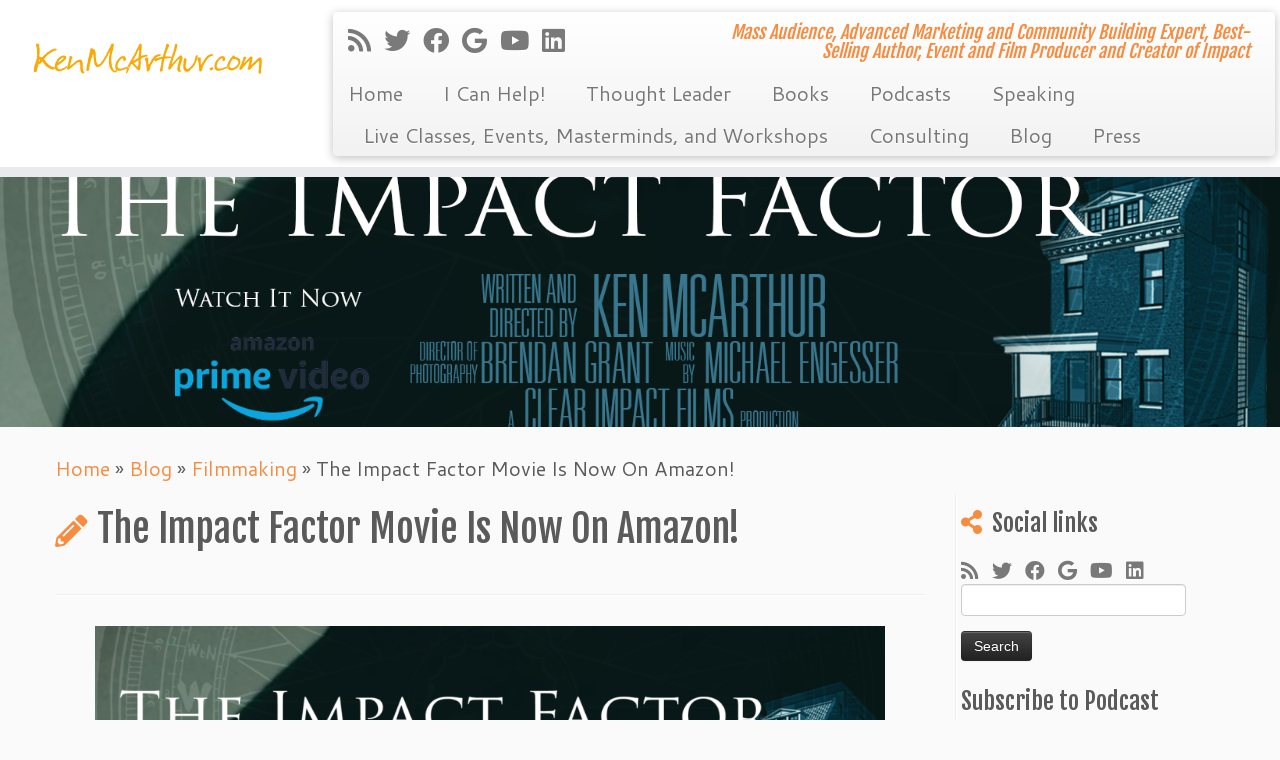

--- FILE ---
content_type: text/html; charset=UTF-8
request_url: https://kenmcarthur.com/watchthemovie/
body_size: 84921
content:
<!DOCTYPE html>
<!--[if IE 7]>
<html class="ie ie7 no-js" lang="en-US">
<![endif]-->
<!--[if IE 8]>
<html class="ie ie8 no-js" lang="en-US">
<![endif]-->
<!--[if !(IE 7) | !(IE 8)  ]><!-->
<html class="no-js" lang="en-US">
<!--<![endif]-->
	<head>
		<meta charset="UTF-8" />
		<meta http-equiv="X-UA-Compatible" content="IE=EDGE" />
		<meta name="viewport" content="width=device-width, initial-scale=1.0" />
        <link rel="profile"  href="https://gmpg.org/xfn/11" />
		<link rel="pingback" href="https://kenmcarthur.com/xmlrpc.php" />
		<script>(function(html){html.className = html.className.replace(/\bno-js\b/,'js')})(document.documentElement);</script>
<title>The Impact Factor Movie Is Now On Amazon! &#8211; Ken McArthur: Best Selling Author</title>
<meta name='robots' content='max-image-preview:large' />
	<style>img:is([sizes="auto" i], [sizes^="auto," i]) { contain-intrinsic-size: 3000px 1500px }</style>
	<link rel='dns-prefetch' href='//fonts.googleapis.com' />
<script type="text/javascript">
/* <![CDATA[ */
window._wpemojiSettings = {"baseUrl":"https:\/\/s.w.org\/images\/core\/emoji\/16.0.1\/72x72\/","ext":".png","svgUrl":"https:\/\/s.w.org\/images\/core\/emoji\/16.0.1\/svg\/","svgExt":".svg","source":{"concatemoji":"https:\/\/kenmcarthur.com\/wp-includes\/js\/wp-emoji-release.min.js?ver=1f49a65d60ff8bc7a339dc8334c07c6f"}};
/*! This file is auto-generated */
!function(s,n){var o,i,e;function c(e){try{var t={supportTests:e,timestamp:(new Date).valueOf()};sessionStorage.setItem(o,JSON.stringify(t))}catch(e){}}function p(e,t,n){e.clearRect(0,0,e.canvas.width,e.canvas.height),e.fillText(t,0,0);var t=new Uint32Array(e.getImageData(0,0,e.canvas.width,e.canvas.height).data),a=(e.clearRect(0,0,e.canvas.width,e.canvas.height),e.fillText(n,0,0),new Uint32Array(e.getImageData(0,0,e.canvas.width,e.canvas.height).data));return t.every(function(e,t){return e===a[t]})}function u(e,t){e.clearRect(0,0,e.canvas.width,e.canvas.height),e.fillText(t,0,0);for(var n=e.getImageData(16,16,1,1),a=0;a<n.data.length;a++)if(0!==n.data[a])return!1;return!0}function f(e,t,n,a){switch(t){case"flag":return n(e,"\ud83c\udff3\ufe0f\u200d\u26a7\ufe0f","\ud83c\udff3\ufe0f\u200b\u26a7\ufe0f")?!1:!n(e,"\ud83c\udde8\ud83c\uddf6","\ud83c\udde8\u200b\ud83c\uddf6")&&!n(e,"\ud83c\udff4\udb40\udc67\udb40\udc62\udb40\udc65\udb40\udc6e\udb40\udc67\udb40\udc7f","\ud83c\udff4\u200b\udb40\udc67\u200b\udb40\udc62\u200b\udb40\udc65\u200b\udb40\udc6e\u200b\udb40\udc67\u200b\udb40\udc7f");case"emoji":return!a(e,"\ud83e\udedf")}return!1}function g(e,t,n,a){var r="undefined"!=typeof WorkerGlobalScope&&self instanceof WorkerGlobalScope?new OffscreenCanvas(300,150):s.createElement("canvas"),o=r.getContext("2d",{willReadFrequently:!0}),i=(o.textBaseline="top",o.font="600 32px Arial",{});return e.forEach(function(e){i[e]=t(o,e,n,a)}),i}function t(e){var t=s.createElement("script");t.src=e,t.defer=!0,s.head.appendChild(t)}"undefined"!=typeof Promise&&(o="wpEmojiSettingsSupports",i=["flag","emoji"],n.supports={everything:!0,everythingExceptFlag:!0},e=new Promise(function(e){s.addEventListener("DOMContentLoaded",e,{once:!0})}),new Promise(function(t){var n=function(){try{var e=JSON.parse(sessionStorage.getItem(o));if("object"==typeof e&&"number"==typeof e.timestamp&&(new Date).valueOf()<e.timestamp+604800&&"object"==typeof e.supportTests)return e.supportTests}catch(e){}return null}();if(!n){if("undefined"!=typeof Worker&&"undefined"!=typeof OffscreenCanvas&&"undefined"!=typeof URL&&URL.createObjectURL&&"undefined"!=typeof Blob)try{var e="postMessage("+g.toString()+"("+[JSON.stringify(i),f.toString(),p.toString(),u.toString()].join(",")+"));",a=new Blob([e],{type:"text/javascript"}),r=new Worker(URL.createObjectURL(a),{name:"wpTestEmojiSupports"});return void(r.onmessage=function(e){c(n=e.data),r.terminate(),t(n)})}catch(e){}c(n=g(i,f,p,u))}t(n)}).then(function(e){for(var t in e)n.supports[t]=e[t],n.supports.everything=n.supports.everything&&n.supports[t],"flag"!==t&&(n.supports.everythingExceptFlag=n.supports.everythingExceptFlag&&n.supports[t]);n.supports.everythingExceptFlag=n.supports.everythingExceptFlag&&!n.supports.flag,n.DOMReady=!1,n.readyCallback=function(){n.DOMReady=!0}}).then(function(){return e}).then(function(){var e;n.supports.everything||(n.readyCallback(),(e=n.source||{}).concatemoji?t(e.concatemoji):e.wpemoji&&e.twemoji&&(t(e.twemoji),t(e.wpemoji)))}))}((window,document),window._wpemojiSettings);
/* ]]> */
</script>
<link rel='stylesheet' id='tc-gfonts-css' href='//fonts.googleapis.com/css?family=Fjalla+One:400%7CCantarell:400' type='text/css' media='all' />
<style id='wp-emoji-styles-inline-css' type='text/css'>

	img.wp-smiley, img.emoji {
		display: inline !important;
		border: none !important;
		box-shadow: none !important;
		height: 1em !important;
		width: 1em !important;
		margin: 0 0.07em !important;
		vertical-align: -0.1em !important;
		background: none !important;
		padding: 0 !important;
	}
</style>
<link rel='stylesheet' id='wp-block-library-css' href='https://kenmcarthur.com/wp-includes/css/dist/block-library/style.min.css?ver=1f49a65d60ff8bc7a339dc8334c07c6f' type='text/css' media='all' />
<style id='classic-theme-styles-inline-css' type='text/css'>
/*! This file is auto-generated */
.wp-block-button__link{color:#fff;background-color:#32373c;border-radius:9999px;box-shadow:none;text-decoration:none;padding:calc(.667em + 2px) calc(1.333em + 2px);font-size:1.125em}.wp-block-file__button{background:#32373c;color:#fff;text-decoration:none}
</style>
<style id='powerpress-player-block-style-inline-css' type='text/css'>


</style>
<style id='global-styles-inline-css' type='text/css'>
:root{--wp--preset--aspect-ratio--square: 1;--wp--preset--aspect-ratio--4-3: 4/3;--wp--preset--aspect-ratio--3-4: 3/4;--wp--preset--aspect-ratio--3-2: 3/2;--wp--preset--aspect-ratio--2-3: 2/3;--wp--preset--aspect-ratio--16-9: 16/9;--wp--preset--aspect-ratio--9-16: 9/16;--wp--preset--color--black: #000000;--wp--preset--color--cyan-bluish-gray: #abb8c3;--wp--preset--color--white: #ffffff;--wp--preset--color--pale-pink: #f78da7;--wp--preset--color--vivid-red: #cf2e2e;--wp--preset--color--luminous-vivid-orange: #ff6900;--wp--preset--color--luminous-vivid-amber: #fcb900;--wp--preset--color--light-green-cyan: #7bdcb5;--wp--preset--color--vivid-green-cyan: #00d084;--wp--preset--color--pale-cyan-blue: #8ed1fc;--wp--preset--color--vivid-cyan-blue: #0693e3;--wp--preset--color--vivid-purple: #9b51e0;--wp--preset--gradient--vivid-cyan-blue-to-vivid-purple: linear-gradient(135deg,rgba(6,147,227,1) 0%,rgb(155,81,224) 100%);--wp--preset--gradient--light-green-cyan-to-vivid-green-cyan: linear-gradient(135deg,rgb(122,220,180) 0%,rgb(0,208,130) 100%);--wp--preset--gradient--luminous-vivid-amber-to-luminous-vivid-orange: linear-gradient(135deg,rgba(252,185,0,1) 0%,rgba(255,105,0,1) 100%);--wp--preset--gradient--luminous-vivid-orange-to-vivid-red: linear-gradient(135deg,rgba(255,105,0,1) 0%,rgb(207,46,46) 100%);--wp--preset--gradient--very-light-gray-to-cyan-bluish-gray: linear-gradient(135deg,rgb(238,238,238) 0%,rgb(169,184,195) 100%);--wp--preset--gradient--cool-to-warm-spectrum: linear-gradient(135deg,rgb(74,234,220) 0%,rgb(151,120,209) 20%,rgb(207,42,186) 40%,rgb(238,44,130) 60%,rgb(251,105,98) 80%,rgb(254,248,76) 100%);--wp--preset--gradient--blush-light-purple: linear-gradient(135deg,rgb(255,206,236) 0%,rgb(152,150,240) 100%);--wp--preset--gradient--blush-bordeaux: linear-gradient(135deg,rgb(254,205,165) 0%,rgb(254,45,45) 50%,rgb(107,0,62) 100%);--wp--preset--gradient--luminous-dusk: linear-gradient(135deg,rgb(255,203,112) 0%,rgb(199,81,192) 50%,rgb(65,88,208) 100%);--wp--preset--gradient--pale-ocean: linear-gradient(135deg,rgb(255,245,203) 0%,rgb(182,227,212) 50%,rgb(51,167,181) 100%);--wp--preset--gradient--electric-grass: linear-gradient(135deg,rgb(202,248,128) 0%,rgb(113,206,126) 100%);--wp--preset--gradient--midnight: linear-gradient(135deg,rgb(2,3,129) 0%,rgb(40,116,252) 100%);--wp--preset--font-size--small: 13px;--wp--preset--font-size--medium: 20px;--wp--preset--font-size--large: 36px;--wp--preset--font-size--x-large: 42px;--wp--preset--spacing--20: 0.44rem;--wp--preset--spacing--30: 0.67rem;--wp--preset--spacing--40: 1rem;--wp--preset--spacing--50: 1.5rem;--wp--preset--spacing--60: 2.25rem;--wp--preset--spacing--70: 3.38rem;--wp--preset--spacing--80: 5.06rem;--wp--preset--shadow--natural: 6px 6px 9px rgba(0, 0, 0, 0.2);--wp--preset--shadow--deep: 12px 12px 50px rgba(0, 0, 0, 0.4);--wp--preset--shadow--sharp: 6px 6px 0px rgba(0, 0, 0, 0.2);--wp--preset--shadow--outlined: 6px 6px 0px -3px rgba(255, 255, 255, 1), 6px 6px rgba(0, 0, 0, 1);--wp--preset--shadow--crisp: 6px 6px 0px rgba(0, 0, 0, 1);}:where(.is-layout-flex){gap: 0.5em;}:where(.is-layout-grid){gap: 0.5em;}body .is-layout-flex{display: flex;}.is-layout-flex{flex-wrap: wrap;align-items: center;}.is-layout-flex > :is(*, div){margin: 0;}body .is-layout-grid{display: grid;}.is-layout-grid > :is(*, div){margin: 0;}:where(.wp-block-columns.is-layout-flex){gap: 2em;}:where(.wp-block-columns.is-layout-grid){gap: 2em;}:where(.wp-block-post-template.is-layout-flex){gap: 1.25em;}:where(.wp-block-post-template.is-layout-grid){gap: 1.25em;}.has-black-color{color: var(--wp--preset--color--black) !important;}.has-cyan-bluish-gray-color{color: var(--wp--preset--color--cyan-bluish-gray) !important;}.has-white-color{color: var(--wp--preset--color--white) !important;}.has-pale-pink-color{color: var(--wp--preset--color--pale-pink) !important;}.has-vivid-red-color{color: var(--wp--preset--color--vivid-red) !important;}.has-luminous-vivid-orange-color{color: var(--wp--preset--color--luminous-vivid-orange) !important;}.has-luminous-vivid-amber-color{color: var(--wp--preset--color--luminous-vivid-amber) !important;}.has-light-green-cyan-color{color: var(--wp--preset--color--light-green-cyan) !important;}.has-vivid-green-cyan-color{color: var(--wp--preset--color--vivid-green-cyan) !important;}.has-pale-cyan-blue-color{color: var(--wp--preset--color--pale-cyan-blue) !important;}.has-vivid-cyan-blue-color{color: var(--wp--preset--color--vivid-cyan-blue) !important;}.has-vivid-purple-color{color: var(--wp--preset--color--vivid-purple) !important;}.has-black-background-color{background-color: var(--wp--preset--color--black) !important;}.has-cyan-bluish-gray-background-color{background-color: var(--wp--preset--color--cyan-bluish-gray) !important;}.has-white-background-color{background-color: var(--wp--preset--color--white) !important;}.has-pale-pink-background-color{background-color: var(--wp--preset--color--pale-pink) !important;}.has-vivid-red-background-color{background-color: var(--wp--preset--color--vivid-red) !important;}.has-luminous-vivid-orange-background-color{background-color: var(--wp--preset--color--luminous-vivid-orange) !important;}.has-luminous-vivid-amber-background-color{background-color: var(--wp--preset--color--luminous-vivid-amber) !important;}.has-light-green-cyan-background-color{background-color: var(--wp--preset--color--light-green-cyan) !important;}.has-vivid-green-cyan-background-color{background-color: var(--wp--preset--color--vivid-green-cyan) !important;}.has-pale-cyan-blue-background-color{background-color: var(--wp--preset--color--pale-cyan-blue) !important;}.has-vivid-cyan-blue-background-color{background-color: var(--wp--preset--color--vivid-cyan-blue) !important;}.has-vivid-purple-background-color{background-color: var(--wp--preset--color--vivid-purple) !important;}.has-black-border-color{border-color: var(--wp--preset--color--black) !important;}.has-cyan-bluish-gray-border-color{border-color: var(--wp--preset--color--cyan-bluish-gray) !important;}.has-white-border-color{border-color: var(--wp--preset--color--white) !important;}.has-pale-pink-border-color{border-color: var(--wp--preset--color--pale-pink) !important;}.has-vivid-red-border-color{border-color: var(--wp--preset--color--vivid-red) !important;}.has-luminous-vivid-orange-border-color{border-color: var(--wp--preset--color--luminous-vivid-orange) !important;}.has-luminous-vivid-amber-border-color{border-color: var(--wp--preset--color--luminous-vivid-amber) !important;}.has-light-green-cyan-border-color{border-color: var(--wp--preset--color--light-green-cyan) !important;}.has-vivid-green-cyan-border-color{border-color: var(--wp--preset--color--vivid-green-cyan) !important;}.has-pale-cyan-blue-border-color{border-color: var(--wp--preset--color--pale-cyan-blue) !important;}.has-vivid-cyan-blue-border-color{border-color: var(--wp--preset--color--vivid-cyan-blue) !important;}.has-vivid-purple-border-color{border-color: var(--wp--preset--color--vivid-purple) !important;}.has-vivid-cyan-blue-to-vivid-purple-gradient-background{background: var(--wp--preset--gradient--vivid-cyan-blue-to-vivid-purple) !important;}.has-light-green-cyan-to-vivid-green-cyan-gradient-background{background: var(--wp--preset--gradient--light-green-cyan-to-vivid-green-cyan) !important;}.has-luminous-vivid-amber-to-luminous-vivid-orange-gradient-background{background: var(--wp--preset--gradient--luminous-vivid-amber-to-luminous-vivid-orange) !important;}.has-luminous-vivid-orange-to-vivid-red-gradient-background{background: var(--wp--preset--gradient--luminous-vivid-orange-to-vivid-red) !important;}.has-very-light-gray-to-cyan-bluish-gray-gradient-background{background: var(--wp--preset--gradient--very-light-gray-to-cyan-bluish-gray) !important;}.has-cool-to-warm-spectrum-gradient-background{background: var(--wp--preset--gradient--cool-to-warm-spectrum) !important;}.has-blush-light-purple-gradient-background{background: var(--wp--preset--gradient--blush-light-purple) !important;}.has-blush-bordeaux-gradient-background{background: var(--wp--preset--gradient--blush-bordeaux) !important;}.has-luminous-dusk-gradient-background{background: var(--wp--preset--gradient--luminous-dusk) !important;}.has-pale-ocean-gradient-background{background: var(--wp--preset--gradient--pale-ocean) !important;}.has-electric-grass-gradient-background{background: var(--wp--preset--gradient--electric-grass) !important;}.has-midnight-gradient-background{background: var(--wp--preset--gradient--midnight) !important;}.has-small-font-size{font-size: var(--wp--preset--font-size--small) !important;}.has-medium-font-size{font-size: var(--wp--preset--font-size--medium) !important;}.has-large-font-size{font-size: var(--wp--preset--font-size--large) !important;}.has-x-large-font-size{font-size: var(--wp--preset--font-size--x-large) !important;}
:where(.wp-block-post-template.is-layout-flex){gap: 1.25em;}:where(.wp-block-post-template.is-layout-grid){gap: 1.25em;}
:where(.wp-block-columns.is-layout-flex){gap: 2em;}:where(.wp-block-columns.is-layout-grid){gap: 2em;}
:root :where(.wp-block-pullquote){font-size: 1.5em;line-height: 1.6;}
</style>
<link rel='stylesheet' id='customizr-fa-css' href='https://kenmcarthur.com/wp-content/themes/customizr/assets/shared/fonts/fa/css/fontawesome-all.min.css?ver=4.4.24' type='text/css' media='all' />
<link rel='stylesheet' id='customizr-common-css' href='https://kenmcarthur.com/wp-content/themes/customizr/inc/assets/css/tc_common.min.css?ver=4.4.24' type='text/css' media='all' />
<link rel='stylesheet' id='customizr-skin-css' href='https://kenmcarthur.com/wp-content/themes/customizr/inc/assets/css/orange.min.css?ver=4.4.24' type='text/css' media='all' />
<style id='customizr-skin-inline-css' type='text/css'>

                  .site-title,.site-description,h1,h2,h3,.tc-dropcap {
                    font-family : 'Fjalla One';
                    font-weight : 400;
                  }

                  body,.navbar .nav>li>a {
                    font-family : 'Cantarell';
                    font-weight : 400;
                  }

            body,.navbar .nav>li>a {
              font-size : 20px;
              line-height : 1.6em;
            }
table { border-collapse: separate; }
                           body table { border-collapse: collapse; }
                          
.social-links .social-icon:before { content: none } 
header.tc-header {border-top: none;}

          .comments-link .tc-comment-bubble {
            color: #f97c00;
            border: 2px solid #f97c00;
          }
          .comments-link .tc-comment-bubble:before {
            border-color: #f97c00;
          }
        
.tc-single-post-thumbnail-wrapper .tc-rectangular-thumb {
          max-height: 250px;
          height :250px
        }

        .tc-center-images .tc-single-post-thumbnail-wrapper .tc-rectangular-thumb img {
          opacity : 0;
          -webkit-transition: opacity .5s ease-in-out;
          -moz-transition: opacity .5s ease-in-out;
          -ms-transition: opacity .5s ease-in-out;
          -o-transition: opacity .5s ease-in-out;
          transition: opacity .5s ease-in-out;
        }

@media (max-width: 480px ){
.tc-single-post-thumbnail-wrapper .tc-rectangular-thumb {
            max-height: 200px;
            height :200px
          }
}

.tc-slider-loader-wrapper{ display:none }
html.js .tc-slider-loader-wrapper { display: block }.no-csstransforms3d .tc-slider-loader-wrapper .tc-img-gif-loader {
                                                background: url('https://kenmcarthur.com/wp-content/themes/customizr/assets/front/img/slider-loader.gif') no-repeat center center;
                                         }.tc-slider-loader-wrapper .tc-css-loader > div { border-color:#F78C40; }
</style>
<link rel='stylesheet' id='customizr-style-css' href='https://kenmcarthur.com/wp-content/themes/customizr/style.css?ver=4.4.24' type='text/css' media='all' />
<link rel='stylesheet' id='fancyboxcss-css' href='https://kenmcarthur.com/wp-content/themes/customizr/assets/front/js/libs/fancybox/jquery.fancybox-1.3.4.min.css?ver=1f49a65d60ff8bc7a339dc8334c07c6f' type='text/css' media='all' />
<script type="text/javascript" src="https://kenmcarthur.com/wp-includes/js/jquery/jquery.min.js?ver=3.7.1" id="jquery-core-js"></script>
<script type="text/javascript" src="https://kenmcarthur.com/wp-includes/js/jquery/jquery-migrate.min.js?ver=3.4.1" id="jquery-migrate-js"></script>
<script type="text/javascript" src="https://kenmcarthur.com/wp-content/themes/customizr/assets/front/js/libs/modernizr.min.js?ver=4.4.24" id="modernizr-js"></script>
<script type="text/javascript" src="https://kenmcarthur.com/wp-content/themes/customizr/assets/front/js/libs/fancybox/jquery.fancybox-1.3.4.min.js?ver=4.4.24" id="tc-fancybox-js"></script>
<script type="text/javascript" src="https://kenmcarthur.com/wp-includes/js/underscore.min.js?ver=1.13.7" id="underscore-js"></script>
<script type="text/javascript" id="tc-scripts-js-extra">
/* <![CDATA[ */
var TCParams = {"_disabled":[],"FancyBoxState":"1","FancyBoxAutoscale":"1","SliderName":"","SliderDelay":"","SliderHover":"1","centerSliderImg":"1","SmoothScroll":{"Enabled":true,"Options":{"touchpadSupport":false}},"anchorSmoothScroll":"easeOutExpo","anchorSmoothScrollExclude":{"simple":["[class*=edd]",".tc-carousel-control",".carousel-control","[data-toggle=\"modal\"]","[data-toggle=\"dropdown\"]","[data-toggle=\"tooltip\"]","[data-toggle=\"popover\"]","[data-toggle=\"collapse\"]","[data-toggle=\"tab\"]","[data-toggle=\"pill\"]","[class*=upme]","[class*=um-]"],"deep":{"classes":[],"ids":[]}},"ReorderBlocks":"1","centerAllImg":"1","HasComments":"","LeftSidebarClass":".span3.left.tc-sidebar","RightSidebarClass":".span3.right.tc-sidebar","LoadModernizr":"1","stickyCustomOffset":{"_initial":0,"_scrolling":0,"options":{"_static":true,"_element":""}},"stickyHeader":"1","dropdowntoViewport":"","timerOnScrollAllBrowsers":"1","extLinksStyle":"1","extLinksTargetExt":"1","extLinksSkipSelectors":{"classes":["btn","button"],"ids":[]},"dropcapEnabled":"","dropcapWhere":{"post":"1","page":"1"},"dropcapMinWords":"50","dropcapSkipSelectors":{"tags":["IMG","IFRAME","H1","H2","H3","H4","H5","H6","BLOCKQUOTE","UL","OL"],"classes":["btn","tc-placeholder-wrap"],"id":[]},"imgSmartLoadEnabled":"","imgSmartLoadOpts":{"parentSelectors":[".article-container",".__before_main_wrapper",".widget-front"],"opts":{"excludeImg":[".tc-holder-img"]}},"imgSmartLoadsForSliders":"","goldenRatio":"1.618","gridGoldenRatioLimit":"350","isSecondMenuEnabled":"","secondMenuRespSet":"in-sn-before","isParallaxOn":"1","parallaxRatio":"0.55","pluginCompats":[],"adminAjaxUrl":"https:\/\/kenmcarthur.com\/wp-admin\/admin-ajax.php","ajaxUrl":"https:\/\/kenmcarthur.com\/?czrajax=1","frontNonce":{"id":"CZRFrontNonce","handle":"2cf8f6d47a"},"isDevMode":"","isModernStyle":"","i18n":{"Permanently dismiss":"Permanently dismiss"},"version":"4.4.24","frontNotifications":{"styleSwitcher":{"enabled":false,"content":"","dismissAction":"dismiss_style_switcher_note_front","ajaxUrl":"https:\/\/kenmcarthur.com\/wp-admin\/admin-ajax.php"}}};
/* ]]> */
</script>
<script type="text/javascript" src="https://kenmcarthur.com/wp-content/themes/customizr/inc/assets/js/tc-scripts.min.js?ver=4.4.24" id="tc-scripts-js"></script>
<link rel="https://api.w.org/" href="https://kenmcarthur.com/wp-json/" /><link rel="alternate" title="JSON" type="application/json" href="https://kenmcarthur.com/wp-json/wp/v2/posts/3988" /><link rel="EditURI" type="application/rsd+xml" title="RSD" href="https://kenmcarthur.com/xmlrpc.php?rsd" />

<link rel="canonical" href="https://kenmcarthur.com/watchthemovie/" />
<link rel='shortlink' href='https://kenmcarthur.com/?p=3988' />
<link rel="alternate" title="oEmbed (JSON)" type="application/json+oembed" href="https://kenmcarthur.com/wp-json/oembed/1.0/embed?url=https%3A%2F%2Fkenmcarthur.com%2Fwatchthemovie%2F" />
<link rel="alternate" title="oEmbed (XML)" type="text/xml+oembed" href="https://kenmcarthur.com/wp-json/oembed/1.0/embed?url=https%3A%2F%2Fkenmcarthur.com%2Fwatchthemovie%2F&#038;format=xml" />
		<script type="text/javascript">
				(function(c,l,a,r,i,t,y){
					c[a]=c[a]||function(){(c[a].q=c[a].q||[]).push(arguments)};t=l.createElement(r);t.async=1;
					t.src="https://www.clarity.ms/tag/"+i+"?ref=wordpress";y=l.getElementsByTagName(r)[0];y.parentNode.insertBefore(t,y);
				})(window, document, "clarity", "script", "myniamzuzp");
		</script>
		            <script type="text/javascript"><!--
                                function powerpress_pinw(pinw_url){window.open(pinw_url, 'PowerPressPlayer','toolbar=0,status=0,resizable=1,width=460,height=320');	return false;}
                //-->

                // tabnab protection
                window.addEventListener('load', function () {
                    // make all links have rel="noopener noreferrer"
                    document.querySelectorAll('a[target="_blank"]').forEach(link => {
                        link.setAttribute('rel', 'noopener noreferrer');
                    });
                });
            </script>
            <style type="text/css">.recentcomments a{display:inline !important;padding:0 !important;margin:0 !important;}</style>
<style type="text/css" xmlns="http://www.w3.org/1999/html">

/*
PowerPress subscribe sidebar widget
*/
.widget-area .widget_powerpress_subscribe h2,
.widget-area .widget_powerpress_subscribe h3,
.widget-area .widget_powerpress_subscribe h4,
.widget_powerpress_subscribe h2,
.widget_powerpress_subscribe h3,
.widget_powerpress_subscribe h4 {
	margin-bottom: 0;
	padding-bottom: 0;
}
</style>
<link id="czr-favicon" rel="shortcut icon" href="https://kenmcarthur.com/wp-content/uploads/2015/02/favicon1.ico" type="image/x-icon">	</head>
	
	<body data-rsssl=1 class="wp-singular post-template-default single single-post postid-3988 single-format-standard wp-embed-responsive wp-theme-customizr tc-fade-hover-links tc-r-sidebar tc-center-images skin-orange customizr-4-4-24 tc-sticky-header sticky-disabled tc-transparent-on-scroll tc-regular-menu" >
            <a class="screen-reader-text skip-link" href="#content">Skip to content</a>
        
    <div id="tc-page-wrap" class="">

  		
  	   	<header class="tc-header clearfix row-fluid tc-tagline-on tc-title-logo-on  tc-shrink-off tc-menu-on logo-left tc-second-menu-in-sn-before-when-mobile">
  			
        <div class="brand span3 pull-left">
        <a class="site-logo" href="https://kenmcarthur.com/" aria-label="Ken McArthur: Best Selling Author | Mass Audience, Advanced Marketing and Community Building Expert, Best-Selling Author, Event and Film Producer and Creator of Impact"><img src="https://kenmcarthur.com/wp-content/uploads/2015/02/KenMcArthurWebLogo.gif" alt="Back Home" width="250" height="100" style="max-width:250px;max-height:100px" data-no-retina class=" attachment-2900"/></a>        </div> <!-- brand span3 -->

        <div class="container outside"><h2 class="site-description">Mass Audience, Advanced Marketing and Community Building Expert, Best-Selling Author, Event and Film Producer and Creator of Impact</h2></div>      	<div class="navbar-wrapper clearfix span9 tc-submenu-fade tc-submenu-move tc-open-on-hover pull-menu-left">
        	<div class="navbar resp">
          		<div class="navbar-inner" role="navigation">
            		<div class="row-fluid">
              		<div class="social-block span5"><div class="social-links"><a rel="nofollow noopener noreferrer" class="social-icon icon-feed"  title="Subscribe to my rss feed" aria-label="Subscribe to my rss feed" href="https://kenmcarthur.com/feed/rss/"  target="_blank" ><i class="fas fa-rss"></i></a><a rel="nofollow noopener noreferrer" class="social-icon icon-twitter"  title="Follow me on Twitter" aria-label="Follow me on Twitter" href="http://twitter.com/KenMcArthur"  target="_blank" ><i class="fab fa-twitter"></i></a><a rel="nofollow noopener noreferrer" class="social-icon icon-facebook"  title="Follow me on Facebook" aria-label="Follow me on Facebook" href="https://www.facebook.com/MarketingTactics"  target="_blank" ><i class="fab fa-facebook"></i></a><a rel="nofollow noopener noreferrer" class="social-icon icon-google"  title="Follow me on Google+" aria-label="Follow me on Google+" href="https://plus.google.com/+KenMcArthur"  target="_blank" ><i class="fab fa-google"></i></a><a rel="nofollow noopener noreferrer" class="social-icon icon-youtube"  title="Follow me on Youtube" aria-label="Follow me on Youtube" href="http://Youtube.com/mbsinternet"  target="_blank" ><i class="fab fa-youtube"></i></a><a rel="nofollow noopener noreferrer" class="social-icon icon-linkedin"  title="Follow me on LinkedIn" aria-label="Follow me on LinkedIn" href="http://linkedin.com/in/KenMcArthur"  target="_blank" ><i class="fab fa-linkedin"></i></a></div></div><h2 class="span7 inside site-description">Mass Audience, Advanced Marketing and Community Building Expert, Best-Selling Author, Event and Film Producer and Creator of Impact</h2><div class="nav-collapse collapse tc-hover-menu-wrapper"><div class="menu-main-container"><ul id="menu-main-2" class="nav tc-hover-menu"><li class="menu-item menu-item-type-custom menu-item-object-custom menu-item-2360"><a href="http://KenMcArthur.com">Home</a></li>
<li class="menu-item menu-item-type-post_type menu-item-object-page menu-item-3189"><a href="https://kenmcarthur.com/help/">I Can Help!</a></li>
<li class="menu-item menu-item-type-post_type menu-item-object-page menu-item-2371"><a href="https://kenmcarthur.com/thought-leader/">Thought Leader</a></li>
<li class="menu-item menu-item-type-post_type menu-item-object-page menu-item-2354"><a href="https://kenmcarthur.com/books/">Books</a></li>
<li class="menu-item menu-item-type-taxonomy menu-item-object-category menu-item-2381"><a href="https://kenmcarthur.com/category/podcasts/">Podcasts</a></li>
<li class="menu-item menu-item-type-post_type menu-item-object-page menu-item-2356"><a href="https://kenmcarthur.com/speaking/">Speaking</a></li>
<li class="menu-item menu-item-type-post_type menu-item-object-page menu-item-2357"><a href="https://kenmcarthur.com/events/">Live Classes, Events, Masterminds, and Workshops</a></li>
<li class="menu-item menu-item-type-post_type menu-item-object-page menu-item-2393"><a href="https://kenmcarthur.com/consulting/">Consulting</a></li>
<li class="menu-item menu-item-type-post_type menu-item-object-page current_page_parent menu-item-2389"><a href="https://kenmcarthur.com/blog/">Blog</a></li>
<li class="menu-item menu-item-type-post_type menu-item-object-page menu-item-2355"><a href="https://kenmcarthur.com/press/">Press</a></li>
</ul></div></div><div class="btn-toggle-nav pull-right"><button type="button" class="btn menu-btn" data-toggle="collapse" data-target=".nav-collapse" title="Open the menu" aria-label="Open the menu"><span class="icon-bar"></span><span class="icon-bar"></span><span class="icon-bar"></span> </button></div>          			</div><!-- /.row-fluid -->
          		</div><!-- /.navbar-inner -->
        	</div><!-- /.navbar resp -->
      	</div><!-- /.navbar-wrapper -->
    	  		</header>
  		<div id="tc-reset-margin-top" class="container-fluid" style="margin-top:103px"></div><div class="row-fluid tc-single-post-thumbnail-wrapper tc-singular-thumbnail-wrapper __before_main_wrapper"><section class="tc-thumbnail span12"><div class=""><a class="tc-rectangular-thumb" href="https://kenmcarthur.com/watchthemovie/"><img width="1640" height="500" src="https://kenmcarthur.com/wp-content/uploads/2022/05/Shalom-Facebook-Page-Banner-1640x500.png" class="attachment-slider-full tc-thumb-type-thumb wp-post-image wp-post-image" alt="" decoding="async" fetchpriority="high" /></a></div></section></div><div id="main-wrapper" class="container">

    <div class="tc-hot-crumble container" role="navigation"><div class="row"><div class="span12"><div class="breadcrumb-trail breadcrumbs"><span class="trail-begin"><a href="https://kenmcarthur.com" title="Ken McArthur: Best Selling Author" rel="home" class="trail-begin">Home</a></span> <span class="sep">&raquo;</span> <a href="https://kenmcarthur.com/blog/" title="Blog">Blog</a> <span class="sep">&raquo;</span> <a href="https://kenmcarthur.com/category/filmmaking/" title="Filmmaking">Filmmaking</a> <span class="sep">&raquo;</span> <span class="trail-end">The Impact Factor Movie Is Now On Amazon!</span></div></div></div></div>
    <div class="container" role="main">
        <div class="row column-content-wrapper">

            
                <div id="content" class="span9 article-container tc-gallery-style">

                    
                        
                                                                                    
                                                                    <article id="post-3988" class="row-fluid post-3988 post type-post status-publish format-standard has-post-thumbnail category-filmmaking category-uncategorized czr-hentry">
                                                <header class="entry-header">
          <h1 class="entry-title format-icon">The Impact Factor Movie Is Now On Amazon!</h1><hr class="featurette-divider __before_content">        </header>
                  <section class="entry-content ">
              
<figure class="wp-block-image size-large"><a href="https://kenmcarthur.com/wp-content/uploads/2022/05/Shalom-Facebook-Page-Banner.png" class="grouped_elements" rel="tc-fancybox-group3988"><img decoding="async" width="1030" height="394" src="https://kenmcarthur.com/wp-content/uploads/2022/05/Shalom-Facebook-Page-Banner-1030x394.png" alt="" class="wp-image-3989" srcset="https://kenmcarthur.com/wp-content/uploads/2022/05/Shalom-Facebook-Page-Banner-1030x394.png 1030w, https://kenmcarthur.com/wp-content/uploads/2022/05/Shalom-Facebook-Page-Banner-300x115.png 300w, https://kenmcarthur.com/wp-content/uploads/2022/05/Shalom-Facebook-Page-Banner-768x294.png 768w, https://kenmcarthur.com/wp-content/uploads/2022/05/Shalom-Facebook-Page-Banner-1536x588.png 1536w, https://kenmcarthur.com/wp-content/uploads/2022/05/Shalom-Facebook-Page-Banner.png 1640w" sizes="(max-width: 1030px) 100vw, 1030px" /></a></figure>



<h2 class="wp-block-heading">Stream this amazing movie on Amazon Right Now and Please Leave a Review. It makes a huge difference!</h2>



<p>Your review counts!</p>



<p><a href="https://impactfactormovie.com/amazon">https://impactfactormovie.com/amazon</a></p>



<p>For every person who reviews The Impact Factor Movie, we get exponential results!</p>



<p>Reviews help this powerful movie reach many more people who will resonate with this message.</p>



<p>Reviews we have to get one person at a time and it isn&#8217;t easy.</p>



<p>To leave a review you have to purchase the movie, watch the movie, and take the time to leave a review.</p>



<p>The cast and crew can&#8217;t do it, but all of their friends can!</p>



<p>This is an amazing group of talented people and getting their movie out makes a huge difference in the lives of 60+ talented and dedicated people.</p>



<p>Not to mention the impact on the people who watch it!</p>



<p>Every review creates exponential (not incremental) acceleration in the number of people this reaches!</p>



<p>Thank you SO MUCH for watching this movie and leaving a review!</p>



<p><a href="https://impactfactormovie.com/amazon">https://impactfactormovie.com/amazon</a></p>



<p>Many thanks!<br><br>All the best,</p>



<figure class="wp-block-image"><a href="https://kenmcarthur.com/wp-content/uploads/2015/12/kensignature.gif" class="grouped_elements" rel="tc-fancybox-group3988"><img decoding="async" src="https://kenmcarthur.com/wp-content/uploads/2015/12/kensignature.gif" alt="kensignature"/></a></figure>



<p>Ken McArthur</p>



<p>Best-Selling Author and Producer</p>



<p><a href="https://kenmcarthur.com/">KenMcArthur.com</a><br><a href="http://impactfactormovie.com/" target="_blank" rel="noreferrer noopener">The Impact Factor Movie</a><br><a href="http://theimpactmasterminds.com/" target="_blank" rel="noreferrer noopener">The Impact Masterminds</a></p>
                                      </section><!-- .entry-content -->
        <footer class="entry-meta"><hr class="featurette-divider"><div class="author-info-wrapper"><div class="author-info"><div class="row-fluid"><div class="comment-avatar author-avatar span2"><img alt='' src='https://secure.gravatar.com/avatar/4a37766c750471bb208f2f78392f19102ccc0f9f3d468a7e04fde73c81bfd5e4?s=100&#038;r=g' srcset='https://secure.gravatar.com/avatar/4a37766c750471bb208f2f78392f19102ccc0f9f3d468a7e04fde73c81bfd5e4?s=200&#038;r=g 2x' class='avatar avatar-100 photo' height='100' width='100' decoding='async'/></div> <div class="author-description span10"><h3>About Ken McArthur</h3><div>Ken challenges us to realize we ALL have an impact – whether we want to or not – on thousands of people who we touch in our day-to-day lives by demonstrating that simple things make a HUGE difference.

The popular host of a series of live events that bring together top-level marketers, entrepreneurs, business owners, corporations and non-profit organizations to create multi-million dollar joint venture relationships – he creates incredible, intense impact for product launches and multi-million dollar profits in surprisingly short timeframes.

Regularly asked to speak at leading marketing events, he has managed product launches ranked in the top 400 sites on the Internet. Ken McArthur is also the creator of AffiliateShowcase.com, a pioneering affiliate program search engine and directory system and the founder of the MBS Internet Research Center, which conducted the world’s largest survey ever attempted on the subject of creating and launching successful information products.

Not satisfied to concentrate entirely on large organizations, Ken also works with select individuals to help them create a decent living utilizing the power of the Internet.

Ken was the official mentor for Sterling Valentine as he took his launch from ZERO to over $100,000 in less than 8 days. Ken and Sterling documented the process as a “proof of concept” for Info Product Blueprint a massive home study course that is the “bible” of info product creation.

Ken offers top-level coaching and mentoring programs designed to help individuals, corporations and non-profit organizations reach masses of people using the techniques, tactics strategies and systems that he has developed specifically to help people spread their ideas, products and services around the globe.</div><div class="author-link"><a href="https://kenmcarthur.com/author/ken-mcarthur/" rel="author">View all posts by Ken McArthur <span class="meta-nav">&rarr;</span></a></div></div></div></div></div></footer>                                    </article>
                                
                            
                        
                    
<div id="comments" class="comments-area" >
		<div id="respond" class="comment-respond">
		<h3 id="reply-title" class="comment-reply-title">Leave a comment <small><a rel="nofollow" id="cancel-comment-reply-link" href="/watchthemovie/#respond" style="display:none;">Cancel reply</a></small></h3><p class="must-log-in">You must be <a href="https://kenmcarthur.com/wp-login.php?redirect_to=https%3A%2F%2Fkenmcarthur.com%2Fwatchthemovie%2F">logged in</a> to post a comment.</p>	</div><!-- #respond -->
	</div><!-- //#comments .comments-area -->

        
          <hr class="featurette-divider __after_loop">
        <nav id="nav-below" class="navigation">

              <h3 class="assistive-text">
                Post navigation              </h3>

              <ul class="pager">
                                  <li class="previous">
                    <span class="nav-previous">
                      <a href="https://kenmcarthur.com/gifts/" rel="prev"><span class="meta-nav">&larr;</span> About Gifts</a>                    </span>
                  </li>
                                                  <li class="next">
                    <span class="nav-next">
                        <a href="https://kenmcarthur.com/how-much-money-do-you-need/" rel="next">How much money do you need? <span class="meta-nav">&rarr;</span></a>                    </span>
                  </li>
                              </ul>

          </nav><!-- //#nav-below .navigation -->

        
        
                                   <hr class="featurette-divider tc-mobile-separator">
                </div><!--.article-container -->

           
        <div class="span3 right tc-sidebar">
           <div id="right" class="widget-area" role="complementary">
              <aside class="social-block widget widget_social"><h3 class="widget-title">Social links</h3><div class="social-links"><a rel="nofollow noopener noreferrer" class="social-icon icon-feed"  title="Subscribe to my rss feed" aria-label="Subscribe to my rss feed" href="https://kenmcarthur.com/feed/rss/"  target="_blank" ><i class="fas fa-rss"></i></a><a rel="nofollow noopener noreferrer" class="social-icon icon-twitter"  title="Follow me on Twitter" aria-label="Follow me on Twitter" href="http://twitter.com/KenMcArthur"  target="_blank" ><i class="fab fa-twitter"></i></a><a rel="nofollow noopener noreferrer" class="social-icon icon-facebook"  title="Follow me on Facebook" aria-label="Follow me on Facebook" href="https://www.facebook.com/MarketingTactics"  target="_blank" ><i class="fab fa-facebook"></i></a><a rel="nofollow noopener noreferrer" class="social-icon icon-google"  title="Follow me on Google+" aria-label="Follow me on Google+" href="https://plus.google.com/+KenMcArthur"  target="_blank" ><i class="fab fa-google"></i></a><a rel="nofollow noopener noreferrer" class="social-icon icon-youtube"  title="Follow me on Youtube" aria-label="Follow me on Youtube" href="http://Youtube.com/mbsinternet"  target="_blank" ><i class="fab fa-youtube"></i></a><a rel="nofollow noopener noreferrer" class="social-icon icon-linkedin"  title="Follow me on LinkedIn" aria-label="Follow me on LinkedIn" href="http://linkedin.com/in/KenMcArthur"  target="_blank" ><i class="fab fa-linkedin"></i></a></div></aside><aside id="search-2" class="widget widget_search"><form role="search" method="get" id="searchform" class="searchform" action="https://kenmcarthur.com/">
				<div>
					<label class="screen-reader-text" for="s">Search for:</label>
					<input type="text" value="" name="s" id="s" />
					<input type="submit" id="searchsubmit" value="Search" />
				</div>
			</form></aside><aside id="powerpress_subscribe-3" class="widget widget_powerpress_subscribe"><h3 class="widget-title">Subscribe to Podcast</h3><div class="pp-ssb-widget pp-ssb-widget-modern pp-ssb-widget-include"><a href="https://podcasts.apple.com/us/podcast/ken-mcarthurs-the-impact-factor-podcast/id1596754997?mt=2&#038;ls=1" class="pp-ssb-btn-sq vertical pp-ssb-itunes" target="_blank" title="Subscribe on Apple Podcasts"><span class="pp-ssb-ic"></span><span class="pp-ssb-text">Apple Podcasts</span></a><a href="https://subscribeonandroid.com/kenmcarthur.com/feed/podcast/" class="pp-ssb-btn-sq  vertical pp-ssb-android" target="_blank" title="Subscribe on Android"><span class="pp-ssb-ic"></span><span class="pp-ssb-text">Android</span></a><a href="https://subscribebyemail.com/kenmcarthur.com/feed/podcast/" class="pp-ssb-btn-sq  vertical  pp-ssb-email" target="_blank" title="Subscribe by Email"><span class="pp-ssb-ic"></span><span class="pp-ssb-text">by Email</span></a><a href="https://kenmcarthur.com/feed/podcast/" class="pp-ssb-btn-sq vertical pp-ssb-rss" target="_blank" title="Subscribe via RSS"><span class="pp-ssb-ic"></span><span class="pp-ssb-text">RSS</span></a></div></aside>
		<aside id="recent-posts-5" class="widget widget_recent_entries">
		<h3 class="widget-title">Recent Posts</h3>
		<ul>
											<li>
					<a href="https://kenmcarthur.com/the-passivity-paradox-why-40-of-professionals-join-networks-and-do-nothing-and-how-you-can-be-in-the-active-60/">The Passivity Paradox: Why 40% of Professionals Join Networks and Do Nothing (And How You Can Be in the Active 60%)</a>
									</li>
											<li>
					<a href="https://kenmcarthur.com/i-spent-20-years-learning-how-to-connect-people-this-week-130-pioneers-helped-me-break-everything/">I Spent 20 Years Learning How to Connect People. This Week, 130 Pioneers Helped Me Break Everything.</a>
									</li>
											<li>
					<a href="https://kenmcarthur.com/nvidia-and-samsung-build-massive-ai-factory-what-this-means-for-networking-intelligence/">NVIDIA and Samsung Build Massive AI Factory: What This Means for Networking Intelligence</a>
									</li>
											<li>
					<a href="https://kenmcarthur.com/the-obstacle-is-the-path-a-founders-story-on-how-setbacks-forge-breakthroughs/">The Obstacle IS the Path: A Founder&#8217;s Story on How Setbacks Forge Breakthroughs</a>
									</li>
											<li>
					<a href="https://kenmcarthur.com/why-persistent-vision-and-patience-are-fueling-the-next-ai-revolution-in-professional-networking/">Why Persistent Vision—and Patience—Are Fueling the Next AI Revolution in Professional Networking</a>
									</li>
					</ul>

		</aside><aside id="categories-5" class="widget widget_categories"><h3 class="widget-title">Categories</h3>
			<ul>
					<li class="cat-item cat-item-513"><a href="https://kenmcarthur.com/category/ai/">AI</a> (10)
</li>
	<li class="cat-item cat-item-6"><a href="https://kenmcarthur.com/category/books/">Books</a> (39)
</li>
	<li class="cat-item cat-item-98"><a href="https://kenmcarthur.com/category/coaching/">Coaching</a> (46)
</li>
	<li class="cat-item cat-item-512"><a href="https://kenmcarthur.com/category/connectlab-live/">ConnectLab.live</a> (10)
</li>
	<li class="cat-item cat-item-5"><a href="https://kenmcarthur.com/category/events/">Events</a> (78)
<ul class='children'>
	<li class="cat-item cat-item-503"><a href="https://kenmcarthur.com/category/events/impact-livecast-events/">Impact Livecast</a> (2)
</li>
</ul>
</li>
	<li class="cat-item cat-item-3"><a href="https://kenmcarthur.com/category/featured/">Featured</a> (68)
</li>
	<li class="cat-item cat-item-453"><a href="https://kenmcarthur.com/category/filmmaking/">Filmmaking</a> (16)
</li>
	<li class="cat-item cat-item-372"><a href="https://kenmcarthur.com/category/impact-action-plan/">Impact Action Plan</a> (7)
</li>
	<li class="cat-item cat-item-225"><a href="https://kenmcarthur.com/category/impact-action-team/">Impact Action Team</a> (4)
</li>
	<li class="cat-item cat-item-348"><a href="https://kenmcarthur.com/category/impact-foundation/">Impact Foundation</a> (6)
</li>
	<li class="cat-item cat-item-502"><a href="https://kenmcarthur.com/category/impact-livecast/">Impact Livecast</a> (2)
</li>
	<li class="cat-item cat-item-99"><a href="https://kenmcarthur.com/category/impact-partnering-program/">Impact Partnering Program</a> (31)
</li>
	<li class="cat-item cat-item-4"><a href="https://kenmcarthur.com/category/marketing/">Marketing</a> (102)
</li>
	<li class="cat-item cat-item-244"><a href="https://kenmcarthur.com/category/mass-audience-creation/">Mass Audience Creation</a> (46)
</li>
	<li class="cat-item cat-item-445"><a href="https://kenmcarthur.com/category/masterminds/">Masterminds</a> (13)
</li>
	<li class="cat-item cat-item-511"><a href="https://kenmcarthur.com/category/mcarthur-center-for-creative-impact/">McArthur Center for Creative Impact</a> (3)
</li>
	<li class="cat-item cat-item-444"><a href="https://kenmcarthur.com/category/mentoring/">Mentoring</a> (27)
</li>
	<li class="cat-item cat-item-101"><a href="https://kenmcarthur.com/category/personal-development/">Personal Development</a> (116)
</li>
	<li class="cat-item cat-item-383"><a href="https://kenmcarthur.com/category/podcasting-2/">Podcasting</a> (8)
</li>
	<li class="cat-item cat-item-286"><a href="https://kenmcarthur.com/category/podcasts/">Podcasts</a> (35)
</li>
	<li class="cat-item cat-item-14"><a href="https://kenmcarthur.com/category/popular/">Popular</a> (43)
</li>
	<li class="cat-item cat-item-9"><a href="https://kenmcarthur.com/category/press/">Press</a> (17)
</li>
	<li class="cat-item cat-item-104"><a href="https://kenmcarthur.com/category/product-development/">Product Development</a> (31)
</li>
	<li class="cat-item cat-item-171"><a href="https://kenmcarthur.com/category/seo/">SEO</a> (7)
</li>
	<li class="cat-item cat-item-7"><a href="https://kenmcarthur.com/category/social-media/">Social Media</a> (23)
</li>
	<li class="cat-item cat-item-172"><a href="https://kenmcarthur.com/category/software/">Software</a> (4)
</li>
	<li class="cat-item cat-item-8"><a href="https://kenmcarthur.com/category/speaking/">Speaking</a> (19)
</li>
	<li class="cat-item cat-item-380"><a href="https://kenmcarthur.com/category/the-impact-factor-movie/">The Impact Factor Movie</a> (26)
</li>
	<li class="cat-item cat-item-285"><a href="https://kenmcarthur.com/category/the-impact-factor-podcast/">The Impact Factor Podcast</a> (33)
</li>
	<li class="cat-item cat-item-381"><a href="https://kenmcarthur.com/category/the-impact-foundation/">The Impact Foundation</a> (6)
</li>
	<li class="cat-item cat-item-361"><a href="https://kenmcarthur.com/category/the-impact-masterminds/">The Impact Masterminds</a> (15)
</li>
	<li class="cat-item cat-item-1"><a href="https://kenmcarthur.com/category/uncategorized/">Uncategorized</a> (22)
</li>
	<li class="cat-item cat-item-107"><a href="https://kenmcarthur.com/category/video-production/">Video Production</a> (19)
</li>
	<li class="cat-item cat-item-13"><a href="https://kenmcarthur.com/category/what-i-really-think/">What I Really Think</a> (197)
</li>
			</ul>

			</aside><aside id="text-13" class="widget widget_text">			<div class="textwidget"><div class="AW-Form-482144178"></div>
<script type="text/javascript">(function(d, s, id) {
    var js, fjs = d.getElementsByTagName(s)[0];
    if (d.getElementById(id)) return;
    js = d.createElement(s); js.id = id;
    js.src = "//forms.aweber.com/form/78/482144178.js";
    fjs.parentNode.insertBefore(js, fjs);
    }(document, "script", "aweber-wjs-8qp23qw66"));
</script></div>
		</aside>            </div><!-- //#left or //#right -->
        </div><!--.tc-sidebar -->

        
        </div><!--.row -->
    </div><!-- .container role: main -->

    
</div><!-- //#main-wrapper -->

  		<!-- FOOTER -->
  		<footer id="footer" class="">
  		 					<div class="container footer-widgets ">
                    <div class="row widget-area" role="complementary">
												
							<div id="footer_one" class="span4">
																
										
		<aside id="recent-posts-5" class="widget widget_recent_entries">
		<h3 class="widget-title">Recent Posts</h3>
		<ul>
											<li>
					<a href="https://kenmcarthur.com/the-passivity-paradox-why-40-of-professionals-join-networks-and-do-nothing-and-how-you-can-be-in-the-active-60/">The Passivity Paradox: Why 40% of Professionals Join Networks and Do Nothing (And How You Can Be in the Active 60%)</a>
									</li>
											<li>
					<a href="https://kenmcarthur.com/i-spent-20-years-learning-how-to-connect-people-this-week-130-pioneers-helped-me-break-everything/">I Spent 20 Years Learning How to Connect People. This Week, 130 Pioneers Helped Me Break Everything.</a>
									</li>
											<li>
					<a href="https://kenmcarthur.com/nvidia-and-samsung-build-massive-ai-factory-what-this-means-for-networking-intelligence/">NVIDIA and Samsung Build Massive AI Factory: What This Means for Networking Intelligence</a>
									</li>
											<li>
					<a href="https://kenmcarthur.com/the-obstacle-is-the-path-a-founders-story-on-how-setbacks-forge-breakthroughs/">The Obstacle IS the Path: A Founder&#8217;s Story on How Setbacks Forge Breakthroughs</a>
									</li>
											<li>
					<a href="https://kenmcarthur.com/why-persistent-vision-and-patience-are-fueling-the-next-ai-revolution-in-professional-networking/">Why Persistent Vision—and Patience—Are Fueling the Next AI Revolution in Professional Networking</a>
									</li>
					</ul>

		</aside><aside id="categories-5" class="widget widget_categories"><h3 class="widget-title">Categories</h3>
			<ul>
					<li class="cat-item cat-item-513"><a href="https://kenmcarthur.com/category/ai/">AI</a> (10)
</li>
	<li class="cat-item cat-item-6"><a href="https://kenmcarthur.com/category/books/">Books</a> (39)
</li>
	<li class="cat-item cat-item-98"><a href="https://kenmcarthur.com/category/coaching/">Coaching</a> (46)
</li>
	<li class="cat-item cat-item-512"><a href="https://kenmcarthur.com/category/connectlab-live/">ConnectLab.live</a> (10)
</li>
	<li class="cat-item cat-item-5"><a href="https://kenmcarthur.com/category/events/">Events</a> (78)
<ul class='children'>
	<li class="cat-item cat-item-503"><a href="https://kenmcarthur.com/category/events/impact-livecast-events/">Impact Livecast</a> (2)
</li>
</ul>
</li>
	<li class="cat-item cat-item-3"><a href="https://kenmcarthur.com/category/featured/">Featured</a> (68)
</li>
	<li class="cat-item cat-item-453"><a href="https://kenmcarthur.com/category/filmmaking/">Filmmaking</a> (16)
</li>
	<li class="cat-item cat-item-372"><a href="https://kenmcarthur.com/category/impact-action-plan/">Impact Action Plan</a> (7)
</li>
	<li class="cat-item cat-item-225"><a href="https://kenmcarthur.com/category/impact-action-team/">Impact Action Team</a> (4)
</li>
	<li class="cat-item cat-item-348"><a href="https://kenmcarthur.com/category/impact-foundation/">Impact Foundation</a> (6)
</li>
	<li class="cat-item cat-item-502"><a href="https://kenmcarthur.com/category/impact-livecast/">Impact Livecast</a> (2)
</li>
	<li class="cat-item cat-item-99"><a href="https://kenmcarthur.com/category/impact-partnering-program/">Impact Partnering Program</a> (31)
</li>
	<li class="cat-item cat-item-4"><a href="https://kenmcarthur.com/category/marketing/">Marketing</a> (102)
</li>
	<li class="cat-item cat-item-244"><a href="https://kenmcarthur.com/category/mass-audience-creation/">Mass Audience Creation</a> (46)
</li>
	<li class="cat-item cat-item-445"><a href="https://kenmcarthur.com/category/masterminds/">Masterminds</a> (13)
</li>
	<li class="cat-item cat-item-511"><a href="https://kenmcarthur.com/category/mcarthur-center-for-creative-impact/">McArthur Center for Creative Impact</a> (3)
</li>
	<li class="cat-item cat-item-444"><a href="https://kenmcarthur.com/category/mentoring/">Mentoring</a> (27)
</li>
	<li class="cat-item cat-item-101"><a href="https://kenmcarthur.com/category/personal-development/">Personal Development</a> (116)
</li>
	<li class="cat-item cat-item-383"><a href="https://kenmcarthur.com/category/podcasting-2/">Podcasting</a> (8)
</li>
	<li class="cat-item cat-item-286"><a href="https://kenmcarthur.com/category/podcasts/">Podcasts</a> (35)
</li>
	<li class="cat-item cat-item-14"><a href="https://kenmcarthur.com/category/popular/">Popular</a> (43)
</li>
	<li class="cat-item cat-item-9"><a href="https://kenmcarthur.com/category/press/">Press</a> (17)
</li>
	<li class="cat-item cat-item-104"><a href="https://kenmcarthur.com/category/product-development/">Product Development</a> (31)
</li>
	<li class="cat-item cat-item-171"><a href="https://kenmcarthur.com/category/seo/">SEO</a> (7)
</li>
	<li class="cat-item cat-item-7"><a href="https://kenmcarthur.com/category/social-media/">Social Media</a> (23)
</li>
	<li class="cat-item cat-item-172"><a href="https://kenmcarthur.com/category/software/">Software</a> (4)
</li>
	<li class="cat-item cat-item-8"><a href="https://kenmcarthur.com/category/speaking/">Speaking</a> (19)
</li>
	<li class="cat-item cat-item-380"><a href="https://kenmcarthur.com/category/the-impact-factor-movie/">The Impact Factor Movie</a> (26)
</li>
	<li class="cat-item cat-item-285"><a href="https://kenmcarthur.com/category/the-impact-factor-podcast/">The Impact Factor Podcast</a> (33)
</li>
	<li class="cat-item cat-item-381"><a href="https://kenmcarthur.com/category/the-impact-foundation/">The Impact Foundation</a> (6)
</li>
	<li class="cat-item cat-item-361"><a href="https://kenmcarthur.com/category/the-impact-masterminds/">The Impact Masterminds</a> (15)
</li>
	<li class="cat-item cat-item-1"><a href="https://kenmcarthur.com/category/uncategorized/">Uncategorized</a> (22)
</li>
	<li class="cat-item cat-item-107"><a href="https://kenmcarthur.com/category/video-production/">Video Production</a> (19)
</li>
	<li class="cat-item cat-item-13"><a href="https://kenmcarthur.com/category/what-i-really-think/">What I Really Think</a> (197)
</li>
			</ul>

			</aside><aside id="powerpress_subscribe-5" class="widget widget_powerpress_subscribe"><h3 class="widget-title">Subscribe to Podcast</h3><div class="pp-ssb-widget pp-ssb-widget-modern pp-ssb-widget-include"><a href="https://podcasts.apple.com/us/podcast/ken-mcarthurs-the-impact-factor-podcast/id1596754997?mt=2&#038;ls=1" class="pp-ssb-btn-sq vertical pp-ssb-itunes" target="_blank" title="Subscribe on Apple Podcasts"><span class="pp-ssb-ic"></span><span class="pp-ssb-text">Apple Podcasts</span></a><a href="https://subscribeonandroid.com/kenmcarthur.com/feed/podcast/" class="pp-ssb-btn-sq  vertical pp-ssb-android" target="_blank" title="Subscribe on Android"><span class="pp-ssb-ic"></span><span class="pp-ssb-text">Android</span></a><a href="https://subscribebyemail.com/kenmcarthur.com/feed/podcast/" class="pp-ssb-btn-sq  vertical  pp-ssb-email" target="_blank" title="Subscribe by Email"><span class="pp-ssb-ic"></span><span class="pp-ssb-text">by Email</span></a><a href="https://kenmcarthur.com/feed/podcast/" class="pp-ssb-btn-sq vertical pp-ssb-rss" target="_blank" title="Subscribe via RSS"><span class="pp-ssb-ic"></span><span class="pp-ssb-text">RSS</span></a></div></aside><aside id="recent-comments-5" class="widget widget_recent_comments"><h3 class="widget-title">What people are talking about</h3><ul id="recentcomments"><li class="recentcomments"><span class="comment-author-link"><a href="http://www.pamterry.com" class="url" rel="ugc external nofollow">Pam Terry</a></span> on <a href="https://kenmcarthur.com/rickbutts/comment-page-1/#comment-5987">Your Best Stuff on the Drawing Board &#8211; The Life and Death of Rick Butts</a></li><li class="recentcomments"><span class="comment-author-link">Anthony Bright</span> on <a href="https://kenmcarthur.com/s2episode4/comment-page-1/#comment-5976">Season 2, Episode 4: Music, Music, Music</a></li><li class="recentcomments"><span class="comment-author-link">Isaiah Gnagny</span> on <a href="https://kenmcarthur.com/the-top-10-ways-to-find-your-audience/comment-page-1/#comment-5975">The Top 10 Ways to Find Your Audience</a></li><li class="recentcomments"><span class="comment-author-link"><a href="https://www.eofire.com/online-resources-entrepreneurs/" class="url" rel="ugc external nofollow">Entrepreneur On Fire | The Top 22 online resources according to top entrepreneurs</a></span> on <a href="https://kenmcarthur.com/comment-page-1/#comment-5974">About Ken</a></li><li class="recentcomments"><span class="comment-author-link">Ken McArthur</span> on <a href="https://kenmcarthur.com/s2episode4/comment-page-1/#comment-5966">Season 2, Episode 4: Music, Music, Music</a></li></ul></aside><aside id="tag_cloud-9" class="widget widget_tag_cloud"><h3 class="widget-title">Buzz</h3><div class="tagcloud"><a href="https://kenmcarthur.com/tag/90-day-challenge-physical-mental-financial/" class="tag-cloud-link tag-link-102 tag-link-position-1" style="font-size: 11.283950617284pt;" aria-label="90 Day Challenge: Physical - Mental - Financial (11 items)">90 Day Challenge: Physical - Mental - Financial</a>
<a href="https://kenmcarthur.com/tag/affiliate-programs/" class="tag-cloud-link tag-link-96 tag-link-position-2" style="font-size: 17.592592592593pt;" aria-label="Affiliate Programs (63 items)">Affiliate Programs</a>
<a href="https://kenmcarthur.com/tag/business-alliances/" class="tag-cloud-link tag-link-95 tag-link-position-3" style="font-size: 18.111111111111pt;" aria-label="Business Alliances (73 items)">Business Alliances</a>
<a href="https://kenmcarthur.com/tag/business-mentoring-programs/" class="tag-cloud-link tag-link-97 tag-link-position-4" style="font-size: 18.111111111111pt;" aria-label="Business Mentoring Programs (73 items)">Business Mentoring Programs</a>
<a href="https://kenmcarthur.com/tag/coaching/" class="tag-cloud-link tag-link-414 tag-link-position-5" style="font-size: 18.111111111111pt;" aria-label="Coaching (73 items)">Coaching</a>
<a href="https://kenmcarthur.com/tag/e-book-marketing/" class="tag-cloud-link tag-link-125 tag-link-position-6" style="font-size: 8pt;" aria-label="E-book Marketing (4 items)">E-book Marketing</a>
<a href="https://kenmcarthur.com/tag/events/" class="tag-cloud-link tag-link-410 tag-link-position-7" style="font-size: 8.6913580246914pt;" aria-label="Events (5 items)">Events</a>
<a href="https://kenmcarthur.com/tag/film-finance/" class="tag-cloud-link tag-link-469 tag-link-position-8" style="font-size: 8pt;" aria-label="Film Finance (4 items)">Film Finance</a>
<a href="https://kenmcarthur.com/tag/filmmaking/" class="tag-cloud-link tag-link-460 tag-link-position-9" style="font-size: 9.7283950617284pt;" aria-label="Filmmaking (7 items)">Filmmaking</a>
<a href="https://kenmcarthur.com/tag/goal-setting/" class="tag-cloud-link tag-link-116 tag-link-position-10" style="font-size: 9.7283950617284pt;" aria-label="Goal Setting (7 items)">Goal Setting</a>
<a href="https://kenmcarthur.com/tag/how-small-actions-change-the-world/" class="tag-cloud-link tag-link-189 tag-link-position-11" style="font-size: 10.16049382716pt;" aria-label="How Small Actions Change the World (8 items)">How Small Actions Change the World</a>
<a href="https://kenmcarthur.com/tag/how-to-make-money-online/" class="tag-cloud-link tag-link-126 tag-link-position-12" style="font-size: 8.6913580246914pt;" aria-label="How to Make Money Online (5 items)">How to Make Money Online</a>
<a href="https://kenmcarthur.com/tag/impact/" class="tag-cloud-link tag-link-31 tag-link-position-13" style="font-size: 9.2962962962963pt;" aria-label="Impact (6 items)">Impact</a>
<a href="https://kenmcarthur.com/tag/impact-partnering-program/" class="tag-cloud-link tag-link-415 tag-link-position-14" style="font-size: 16.814814814815pt;" aria-label="Impact Partnering Program (51 items)">Impact Partnering Program</a>
<a href="https://kenmcarthur.com/tag/info-product-creation/" class="tag-cloud-link tag-link-110 tag-link-position-15" style="font-size: 8.6913580246914pt;" aria-label="Info Product Creation (5 items)">Info Product Creation</a>
<a href="https://kenmcarthur.com/tag/internet-marketing/" class="tag-cloud-link tag-link-88 tag-link-position-16" style="font-size: 8pt;" aria-label="Internet Marketing (4 items)">Internet Marketing</a>
<a href="https://kenmcarthur.com/tag/jay-conrad-levinson/" class="tag-cloud-link tag-link-100 tag-link-position-17" style="font-size: 8pt;" aria-label="Jay Conrad Levinson (4 items)">Jay Conrad Levinson</a>
<a href="https://kenmcarthur.com/tag/joint-ventures/" class="tag-cloud-link tag-link-93 tag-link-position-18" style="font-size: 18.024691358025pt;" aria-label="Joint Ventures (72 items)">Joint Ventures</a>
<a href="https://kenmcarthur.com/tag/jvalert/" class="tag-cloud-link tag-link-92 tag-link-position-19" style="font-size: 17.592592592593pt;" aria-label="jvAlert (64 items)">jvAlert</a>
<a href="https://kenmcarthur.com/tag/jvalert-live/" class="tag-cloud-link tag-link-12 tag-link-position-20" style="font-size: 18.283950617284pt;" aria-label="jvAlert Live (77 items)">jvAlert Live</a>
<a href="https://kenmcarthur.com/tag/ken-mcarthur/" class="tag-cloud-link tag-link-413 tag-link-position-21" style="font-size: 22pt;" aria-label="Ken McArthur (207 items)">Ken McArthur</a>
<a href="https://kenmcarthur.com/tag/key-influencers/" class="tag-cloud-link tag-link-334 tag-link-position-22" style="font-size: 8.6913580246914pt;" aria-label="Key Influencers (5 items)">Key Influencers</a>
<a href="https://kenmcarthur.com/tag/leads/" class="tag-cloud-link tag-link-205 tag-link-position-23" style="font-size: 8pt;" aria-label="Leads (4 items)">Leads</a>
<a href="https://kenmcarthur.com/tag/marketing/" class="tag-cloud-link tag-link-409 tag-link-position-24" style="font-size: 10.592592592593pt;" aria-label="Marketing (9 items)">Marketing</a>
<a href="https://kenmcarthur.com/tag/marketing-events/" class="tag-cloud-link tag-link-10 tag-link-position-25" style="font-size: 11.283950617284pt;" aria-label="Marketing Events (11 items)">Marketing Events</a>
<a href="https://kenmcarthur.com/tag/mentoring/" class="tag-cloud-link tag-link-90 tag-link-position-26" style="font-size: 8pt;" aria-label="Mentoring (4 items)">Mentoring</a>
<a href="https://kenmcarthur.com/tag/mindset/" class="tag-cloud-link tag-link-191 tag-link-position-27" style="font-size: 9.7283950617284pt;" aria-label="Mindset (7 items)">Mindset</a>
<a href="https://kenmcarthur.com/tag/networking-events/" class="tag-cloud-link tag-link-42 tag-link-position-28" style="font-size: 18.283950617284pt;" aria-label="Networking Events (76 items)">Networking Events</a>
<a href="https://kenmcarthur.com/tag/one-day-intensive-events/" class="tag-cloud-link tag-link-259 tag-link-position-29" style="font-size: 10.16049382716pt;" aria-label="One Day Intensive Events (8 items)">One Day Intensive Events</a>
<a href="https://kenmcarthur.com/tag/partnering/" class="tag-cloud-link tag-link-94 tag-link-position-30" style="font-size: 18.024691358025pt;" aria-label="Partnering (71 items)">Partnering</a>
<a href="https://kenmcarthur.com/tag/personal-development/" class="tag-cloud-link tag-link-416 tag-link-position-31" style="font-size: 11.888888888889pt;" aria-label="Personal Development (13 items)">Personal Development</a>
<a href="https://kenmcarthur.com/tag/product-creation/" class="tag-cloud-link tag-link-106 tag-link-position-32" style="font-size: 8.6913580246914pt;" aria-label="Product Creation (5 items)">Product Creation</a>
<a href="https://kenmcarthur.com/tag/publishing/" class="tag-cloud-link tag-link-124 tag-link-position-33" style="font-size: 8pt;" aria-label="Publishing (4 items)">Publishing</a>
<a href="https://kenmcarthur.com/tag/seth-godin/" class="tag-cloud-link tag-link-15 tag-link-position-34" style="font-size: 10.592592592593pt;" aria-label="Seth Godin (9 items)">Seth Godin</a>
<a href="https://kenmcarthur.com/tag/the-impact-event/" class="tag-cloud-link tag-link-260 tag-link-position-35" style="font-size: 12.320987654321pt;" aria-label="The Impact Event (15 items)">The Impact Event</a>
<a href="https://kenmcarthur.com/tag/the-impact-factor/" class="tag-cloud-link tag-link-188 tag-link-position-36" style="font-size: 14.049382716049pt;" aria-label="The Impact Factor (24 items)">The Impact Factor</a>
<a href="https://kenmcarthur.com/tag/the-impact-factor-movie/" class="tag-cloud-link tag-link-428 tag-link-position-37" style="font-size: 13.530864197531pt;" aria-label="The Impact Factor Movie (21 items)">The Impact Factor Movie</a>
<a href="https://kenmcarthur.com/tag/the-impact-factor-podcast/" class="tag-cloud-link tag-link-424 tag-link-position-38" style="font-size: 14.827160493827pt;" aria-label="The Impact Factor Podcast (30 items)">The Impact Factor Podcast</a>
<a href="https://kenmcarthur.com/tag/tobri/" class="tag-cloud-link tag-link-26 tag-link-position-39" style="font-size: 9.7283950617284pt;" aria-label="Tobri (7 items)">Tobri</a>
<a href="https://kenmcarthur.com/tag/top-10-best-selling-books/" class="tag-cloud-link tag-link-190 tag-link-position-40" style="font-size: 9.2962962962963pt;" aria-label="Top 10 Best Selling Books (6 items)">Top 10 Best Selling Books</a>
<a href="https://kenmcarthur.com/tag/traffic-generation/" class="tag-cloud-link tag-link-128 tag-link-position-41" style="font-size: 11.543209876543pt;" aria-label="Traffic Generation (12 items)">Traffic Generation</a>
<a href="https://kenmcarthur.com/tag/video-production/" class="tag-cloud-link tag-link-417 tag-link-position-42" style="font-size: 9.2962962962963pt;" aria-label="Video Production (6 items)">Video Production</a>
<a href="https://kenmcarthur.com/tag/video-products/" class="tag-cloud-link tag-link-108 tag-link-position-43" style="font-size: 8pt;" aria-label="Video Products (4 items)">Video Products</a>
<a href="https://kenmcarthur.com/tag/website-traffic/" class="tag-cloud-link tag-link-418 tag-link-position-44" style="font-size: 9.2962962962963pt;" aria-label="Website Traffic (6 items)">Website Traffic</a>
<a href="https://kenmcarthur.com/tag/work-at-home/" class="tag-cloud-link tag-link-43 tag-link-position-45" style="font-size: 9.7283950617284pt;" aria-label="Work at Home (7 items)">Work at Home</a></div>
</aside>
																							</div><!-- .{$key}_widget_class -->

						
							<div id="footer_two" class="span4">
																
										<aside id="categories-7" class="widget widget_categories"><h3 class="widget-title">Categories</h3>
			<ul>
					<li class="cat-item cat-item-513"><a href="https://kenmcarthur.com/category/ai/">AI</a>
</li>
	<li class="cat-item cat-item-6"><a href="https://kenmcarthur.com/category/books/">Books</a>
</li>
	<li class="cat-item cat-item-98"><a href="https://kenmcarthur.com/category/coaching/">Coaching</a>
</li>
	<li class="cat-item cat-item-512"><a href="https://kenmcarthur.com/category/connectlab-live/">ConnectLab.live</a>
</li>
	<li class="cat-item cat-item-5"><a href="https://kenmcarthur.com/category/events/">Events</a>
</li>
	<li class="cat-item cat-item-3"><a href="https://kenmcarthur.com/category/featured/">Featured</a>
</li>
	<li class="cat-item cat-item-453"><a href="https://kenmcarthur.com/category/filmmaking/">Filmmaking</a>
</li>
	<li class="cat-item cat-item-372"><a href="https://kenmcarthur.com/category/impact-action-plan/">Impact Action Plan</a>
</li>
	<li class="cat-item cat-item-225"><a href="https://kenmcarthur.com/category/impact-action-team/">Impact Action Team</a>
</li>
	<li class="cat-item cat-item-348"><a href="https://kenmcarthur.com/category/impact-foundation/">Impact Foundation</a>
</li>
	<li class="cat-item cat-item-502"><a href="https://kenmcarthur.com/category/impact-livecast/">Impact Livecast</a>
</li>
	<li class="cat-item cat-item-503"><a href="https://kenmcarthur.com/category/events/impact-livecast-events/">Impact Livecast</a>
</li>
	<li class="cat-item cat-item-99"><a href="https://kenmcarthur.com/category/impact-partnering-program/">Impact Partnering Program</a>
</li>
	<li class="cat-item cat-item-4"><a href="https://kenmcarthur.com/category/marketing/">Marketing</a>
</li>
	<li class="cat-item cat-item-244"><a href="https://kenmcarthur.com/category/mass-audience-creation/">Mass Audience Creation</a>
</li>
	<li class="cat-item cat-item-445"><a href="https://kenmcarthur.com/category/masterminds/">Masterminds</a>
</li>
	<li class="cat-item cat-item-511"><a href="https://kenmcarthur.com/category/mcarthur-center-for-creative-impact/">McArthur Center for Creative Impact</a>
</li>
	<li class="cat-item cat-item-444"><a href="https://kenmcarthur.com/category/mentoring/">Mentoring</a>
</li>
	<li class="cat-item cat-item-101"><a href="https://kenmcarthur.com/category/personal-development/">Personal Development</a>
</li>
	<li class="cat-item cat-item-383"><a href="https://kenmcarthur.com/category/podcasting-2/">Podcasting</a>
</li>
	<li class="cat-item cat-item-286"><a href="https://kenmcarthur.com/category/podcasts/">Podcasts</a>
</li>
	<li class="cat-item cat-item-14"><a href="https://kenmcarthur.com/category/popular/">Popular</a>
</li>
	<li class="cat-item cat-item-9"><a href="https://kenmcarthur.com/category/press/">Press</a>
</li>
	<li class="cat-item cat-item-104"><a href="https://kenmcarthur.com/category/product-development/">Product Development</a>
</li>
	<li class="cat-item cat-item-171"><a href="https://kenmcarthur.com/category/seo/">SEO</a>
</li>
	<li class="cat-item cat-item-7"><a href="https://kenmcarthur.com/category/social-media/">Social Media</a>
</li>
	<li class="cat-item cat-item-172"><a href="https://kenmcarthur.com/category/software/">Software</a>
</li>
	<li class="cat-item cat-item-8"><a href="https://kenmcarthur.com/category/speaking/">Speaking</a>
</li>
	<li class="cat-item cat-item-380"><a href="https://kenmcarthur.com/category/the-impact-factor-movie/">The Impact Factor Movie</a>
</li>
	<li class="cat-item cat-item-285"><a href="https://kenmcarthur.com/category/the-impact-factor-podcast/">The Impact Factor Podcast</a>
</li>
	<li class="cat-item cat-item-381"><a href="https://kenmcarthur.com/category/the-impact-foundation/">The Impact Foundation</a>
</li>
	<li class="cat-item cat-item-361"><a href="https://kenmcarthur.com/category/the-impact-masterminds/">The Impact Masterminds</a>
</li>
	<li class="cat-item cat-item-1"><a href="https://kenmcarthur.com/category/uncategorized/">Uncategorized</a>
</li>
	<li class="cat-item cat-item-107"><a href="https://kenmcarthur.com/category/video-production/">Video Production</a>
</li>
	<li class="cat-item cat-item-13"><a href="https://kenmcarthur.com/category/what-i-really-think/">What I Really Think</a>
</li>
			</ul>

			</aside>
																							</div><!-- .{$key}_widget_class -->

						
							<div id="footer_three" class="span4">
																
										<aside id="tag_cloud-7" class="widget widget_tag_cloud"><h3 class="widget-title">Tags</h3><div class="tagcloud"><a href="https://kenmcarthur.com/tag/90-day-challenge-physical-mental-financial/" class="tag-cloud-link tag-link-102 tag-link-position-1" style="font-size: 11.283950617284pt;" aria-label="90 Day Challenge: Physical - Mental - Financial (11 items)">90 Day Challenge: Physical - Mental - Financial</a>
<a href="https://kenmcarthur.com/tag/affiliate-programs/" class="tag-cloud-link tag-link-96 tag-link-position-2" style="font-size: 17.592592592593pt;" aria-label="Affiliate Programs (63 items)">Affiliate Programs</a>
<a href="https://kenmcarthur.com/tag/business-alliances/" class="tag-cloud-link tag-link-95 tag-link-position-3" style="font-size: 18.111111111111pt;" aria-label="Business Alliances (73 items)">Business Alliances</a>
<a href="https://kenmcarthur.com/tag/business-mentoring-programs/" class="tag-cloud-link tag-link-97 tag-link-position-4" style="font-size: 18.111111111111pt;" aria-label="Business Mentoring Programs (73 items)">Business Mentoring Programs</a>
<a href="https://kenmcarthur.com/tag/coaching/" class="tag-cloud-link tag-link-414 tag-link-position-5" style="font-size: 18.111111111111pt;" aria-label="Coaching (73 items)">Coaching</a>
<a href="https://kenmcarthur.com/tag/e-book-marketing/" class="tag-cloud-link tag-link-125 tag-link-position-6" style="font-size: 8pt;" aria-label="E-book Marketing (4 items)">E-book Marketing</a>
<a href="https://kenmcarthur.com/tag/events/" class="tag-cloud-link tag-link-410 tag-link-position-7" style="font-size: 8.6913580246914pt;" aria-label="Events (5 items)">Events</a>
<a href="https://kenmcarthur.com/tag/film-finance/" class="tag-cloud-link tag-link-469 tag-link-position-8" style="font-size: 8pt;" aria-label="Film Finance (4 items)">Film Finance</a>
<a href="https://kenmcarthur.com/tag/filmmaking/" class="tag-cloud-link tag-link-460 tag-link-position-9" style="font-size: 9.7283950617284pt;" aria-label="Filmmaking (7 items)">Filmmaking</a>
<a href="https://kenmcarthur.com/tag/goal-setting/" class="tag-cloud-link tag-link-116 tag-link-position-10" style="font-size: 9.7283950617284pt;" aria-label="Goal Setting (7 items)">Goal Setting</a>
<a href="https://kenmcarthur.com/tag/how-small-actions-change-the-world/" class="tag-cloud-link tag-link-189 tag-link-position-11" style="font-size: 10.16049382716pt;" aria-label="How Small Actions Change the World (8 items)">How Small Actions Change the World</a>
<a href="https://kenmcarthur.com/tag/how-to-make-money-online/" class="tag-cloud-link tag-link-126 tag-link-position-12" style="font-size: 8.6913580246914pt;" aria-label="How to Make Money Online (5 items)">How to Make Money Online</a>
<a href="https://kenmcarthur.com/tag/impact/" class="tag-cloud-link tag-link-31 tag-link-position-13" style="font-size: 9.2962962962963pt;" aria-label="Impact (6 items)">Impact</a>
<a href="https://kenmcarthur.com/tag/impact-partnering-program/" class="tag-cloud-link tag-link-415 tag-link-position-14" style="font-size: 16.814814814815pt;" aria-label="Impact Partnering Program (51 items)">Impact Partnering Program</a>
<a href="https://kenmcarthur.com/tag/info-product-creation/" class="tag-cloud-link tag-link-110 tag-link-position-15" style="font-size: 8.6913580246914pt;" aria-label="Info Product Creation (5 items)">Info Product Creation</a>
<a href="https://kenmcarthur.com/tag/internet-marketing/" class="tag-cloud-link tag-link-88 tag-link-position-16" style="font-size: 8pt;" aria-label="Internet Marketing (4 items)">Internet Marketing</a>
<a href="https://kenmcarthur.com/tag/jay-conrad-levinson/" class="tag-cloud-link tag-link-100 tag-link-position-17" style="font-size: 8pt;" aria-label="Jay Conrad Levinson (4 items)">Jay Conrad Levinson</a>
<a href="https://kenmcarthur.com/tag/joint-ventures/" class="tag-cloud-link tag-link-93 tag-link-position-18" style="font-size: 18.024691358025pt;" aria-label="Joint Ventures (72 items)">Joint Ventures</a>
<a href="https://kenmcarthur.com/tag/jvalert/" class="tag-cloud-link tag-link-92 tag-link-position-19" style="font-size: 17.592592592593pt;" aria-label="jvAlert (64 items)">jvAlert</a>
<a href="https://kenmcarthur.com/tag/jvalert-live/" class="tag-cloud-link tag-link-12 tag-link-position-20" style="font-size: 18.283950617284pt;" aria-label="jvAlert Live (77 items)">jvAlert Live</a>
<a href="https://kenmcarthur.com/tag/ken-mcarthur/" class="tag-cloud-link tag-link-413 tag-link-position-21" style="font-size: 22pt;" aria-label="Ken McArthur (207 items)">Ken McArthur</a>
<a href="https://kenmcarthur.com/tag/key-influencers/" class="tag-cloud-link tag-link-334 tag-link-position-22" style="font-size: 8.6913580246914pt;" aria-label="Key Influencers (5 items)">Key Influencers</a>
<a href="https://kenmcarthur.com/tag/leads/" class="tag-cloud-link tag-link-205 tag-link-position-23" style="font-size: 8pt;" aria-label="Leads (4 items)">Leads</a>
<a href="https://kenmcarthur.com/tag/marketing/" class="tag-cloud-link tag-link-409 tag-link-position-24" style="font-size: 10.592592592593pt;" aria-label="Marketing (9 items)">Marketing</a>
<a href="https://kenmcarthur.com/tag/marketing-events/" class="tag-cloud-link tag-link-10 tag-link-position-25" style="font-size: 11.283950617284pt;" aria-label="Marketing Events (11 items)">Marketing Events</a>
<a href="https://kenmcarthur.com/tag/mentoring/" class="tag-cloud-link tag-link-90 tag-link-position-26" style="font-size: 8pt;" aria-label="Mentoring (4 items)">Mentoring</a>
<a href="https://kenmcarthur.com/tag/mindset/" class="tag-cloud-link tag-link-191 tag-link-position-27" style="font-size: 9.7283950617284pt;" aria-label="Mindset (7 items)">Mindset</a>
<a href="https://kenmcarthur.com/tag/networking-events/" class="tag-cloud-link tag-link-42 tag-link-position-28" style="font-size: 18.283950617284pt;" aria-label="Networking Events (76 items)">Networking Events</a>
<a href="https://kenmcarthur.com/tag/one-day-intensive-events/" class="tag-cloud-link tag-link-259 tag-link-position-29" style="font-size: 10.16049382716pt;" aria-label="One Day Intensive Events (8 items)">One Day Intensive Events</a>
<a href="https://kenmcarthur.com/tag/partnering/" class="tag-cloud-link tag-link-94 tag-link-position-30" style="font-size: 18.024691358025pt;" aria-label="Partnering (71 items)">Partnering</a>
<a href="https://kenmcarthur.com/tag/personal-development/" class="tag-cloud-link tag-link-416 tag-link-position-31" style="font-size: 11.888888888889pt;" aria-label="Personal Development (13 items)">Personal Development</a>
<a href="https://kenmcarthur.com/tag/product-creation/" class="tag-cloud-link tag-link-106 tag-link-position-32" style="font-size: 8.6913580246914pt;" aria-label="Product Creation (5 items)">Product Creation</a>
<a href="https://kenmcarthur.com/tag/publishing/" class="tag-cloud-link tag-link-124 tag-link-position-33" style="font-size: 8pt;" aria-label="Publishing (4 items)">Publishing</a>
<a href="https://kenmcarthur.com/tag/seth-godin/" class="tag-cloud-link tag-link-15 tag-link-position-34" style="font-size: 10.592592592593pt;" aria-label="Seth Godin (9 items)">Seth Godin</a>
<a href="https://kenmcarthur.com/tag/the-impact-event/" class="tag-cloud-link tag-link-260 tag-link-position-35" style="font-size: 12.320987654321pt;" aria-label="The Impact Event (15 items)">The Impact Event</a>
<a href="https://kenmcarthur.com/tag/the-impact-factor/" class="tag-cloud-link tag-link-188 tag-link-position-36" style="font-size: 14.049382716049pt;" aria-label="The Impact Factor (24 items)">The Impact Factor</a>
<a href="https://kenmcarthur.com/tag/the-impact-factor-movie/" class="tag-cloud-link tag-link-428 tag-link-position-37" style="font-size: 13.530864197531pt;" aria-label="The Impact Factor Movie (21 items)">The Impact Factor Movie</a>
<a href="https://kenmcarthur.com/tag/the-impact-factor-podcast/" class="tag-cloud-link tag-link-424 tag-link-position-38" style="font-size: 14.827160493827pt;" aria-label="The Impact Factor Podcast (30 items)">The Impact Factor Podcast</a>
<a href="https://kenmcarthur.com/tag/tobri/" class="tag-cloud-link tag-link-26 tag-link-position-39" style="font-size: 9.7283950617284pt;" aria-label="Tobri (7 items)">Tobri</a>
<a href="https://kenmcarthur.com/tag/top-10-best-selling-books/" class="tag-cloud-link tag-link-190 tag-link-position-40" style="font-size: 9.2962962962963pt;" aria-label="Top 10 Best Selling Books (6 items)">Top 10 Best Selling Books</a>
<a href="https://kenmcarthur.com/tag/traffic-generation/" class="tag-cloud-link tag-link-128 tag-link-position-41" style="font-size: 11.543209876543pt;" aria-label="Traffic Generation (12 items)">Traffic Generation</a>
<a href="https://kenmcarthur.com/tag/video-production/" class="tag-cloud-link tag-link-417 tag-link-position-42" style="font-size: 9.2962962962963pt;" aria-label="Video Production (6 items)">Video Production</a>
<a href="https://kenmcarthur.com/tag/video-products/" class="tag-cloud-link tag-link-108 tag-link-position-43" style="font-size: 8pt;" aria-label="Video Products (4 items)">Video Products</a>
<a href="https://kenmcarthur.com/tag/website-traffic/" class="tag-cloud-link tag-link-418 tag-link-position-44" style="font-size: 9.2962962962963pt;" aria-label="Website Traffic (6 items)">Website Traffic</a>
<a href="https://kenmcarthur.com/tag/work-at-home/" class="tag-cloud-link tag-link-43 tag-link-position-45" style="font-size: 9.7283950617284pt;" aria-label="Work at Home (7 items)">Work at Home</a></div>
</aside>
																							</div><!-- .{$key}_widget_class -->

																	</div><!-- .row.widget-area -->
				</div><!--.footer-widgets -->
				    				 <div class="colophon">
			 	<div class="container">
			 		<div class="row-fluid">
					    <div class="span3 social-block pull-left"><span class="social-links"><a rel="nofollow noopener noreferrer" class="social-icon icon-feed"  title="Subscribe to my rss feed" aria-label="Subscribe to my rss feed" href="https://kenmcarthur.com/feed/rss/"  target="_blank" ><i class="fas fa-rss"></i></a><a rel="nofollow noopener noreferrer" class="social-icon icon-twitter"  title="Follow me on Twitter" aria-label="Follow me on Twitter" href="http://twitter.com/KenMcArthur"  target="_blank" ><i class="fab fa-twitter"></i></a><a rel="nofollow noopener noreferrer" class="social-icon icon-facebook"  title="Follow me on Facebook" aria-label="Follow me on Facebook" href="https://www.facebook.com/MarketingTactics"  target="_blank" ><i class="fab fa-facebook"></i></a><a rel="nofollow noopener noreferrer" class="social-icon icon-google"  title="Follow me on Google+" aria-label="Follow me on Google+" href="https://plus.google.com/+KenMcArthur"  target="_blank" ><i class="fab fa-google"></i></a><a rel="nofollow noopener noreferrer" class="social-icon icon-youtube"  title="Follow me on Youtube" aria-label="Follow me on Youtube" href="http://Youtube.com/mbsinternet"  target="_blank" ><i class="fab fa-youtube"></i></a><a rel="nofollow noopener noreferrer" class="social-icon icon-linkedin"  title="Follow me on LinkedIn" aria-label="Follow me on LinkedIn" href="http://linkedin.com/in/KenMcArthur"  target="_blank" ><i class="fab fa-linkedin"></i></a></span></div><div class="span6 credits"><p>&middot; <span class="tc-copyright-text">&copy; 2026</span> <a href="https://kenmcarthur.com" title="Ken McArthur: Best Selling Author" rel="bookmark">Ken McArthur: Best Selling Author</a> &middot; <span class="tc-wp-powered-text">Powered by</span> <a class="icon-wordpress" target="_blank" rel="noopener noreferrer" href="https://wordpress.org" title="Powered by WordPress"></a> &middot; <span class="tc-credits-text">Designed with the <a class="czr-designer-link" href="https://presscustomizr.com/customizr" title="Customizr theme">Customizr theme</a> </span> &middot;</p></div>	      			</div><!-- .row-fluid -->
	      		</div><!-- .container -->
	      	</div><!-- .colophon -->
	    	  		</footer>
    </div><!-- //#tc-page-wrapper -->
		<script type="speculationrules">
{"prefetch":[{"source":"document","where":{"and":[{"href_matches":"\/*"},{"not":{"href_matches":["\/wp-*.php","\/wp-admin\/*","\/wp-content\/uploads\/*","\/wp-content\/*","\/wp-content\/plugins\/*","\/wp-content\/themes\/customizr\/*","\/*\\?(.+)"]}},{"not":{"selector_matches":"a[rel~=\"nofollow\"]"}},{"not":{"selector_matches":".no-prefetch, .no-prefetch a"}}]},"eagerness":"conservative"}]}
</script>
<script>function loadScript(a){var b=document.getElementsByTagName("head")[0],c=document.createElement("script");c.type="text/javascript",c.src="https://tracker.metricool.com/app/resources/be.js",c.onreadystatechange=a,c.onload=a,b.appendChild(c)}loadScript(function(){beTracker.t({hash:'7a213aa1aa4f809cc52aef0374bd1d8e'})})</script><link rel='stylesheet' id='powerpress_subscribe_widget_modern-css' href='https://kenmcarthur.com/wp-content/plugins/powerpress/css/subscribe-widget.min.css?ver=11.15.11' type='text/css' media='all' />
<script type="text/javascript" src="https://kenmcarthur.com/wp-includes/js/comment-reply.min.js?ver=1f49a65d60ff8bc7a339dc8334c07c6f" id="comment-reply-js" async="async" data-wp-strategy="async"></script>
<script type="text/javascript" src="https://kenmcarthur.com/wp-includes/js/jquery/ui/core.min.js?ver=1.13.3" id="jquery-ui-core-js"></script>
<script type="text/javascript" src="https://kenmcarthur.com/wp-includes/js/jquery/ui/effect.min.js?ver=1.13.3" id="jquery-effects-core-js"></script>
<div id="tc-footer-btt-wrapper" class="tc-btt-wrapper right"><i class="btt-arrow"></i></div>	</body>
	</html>